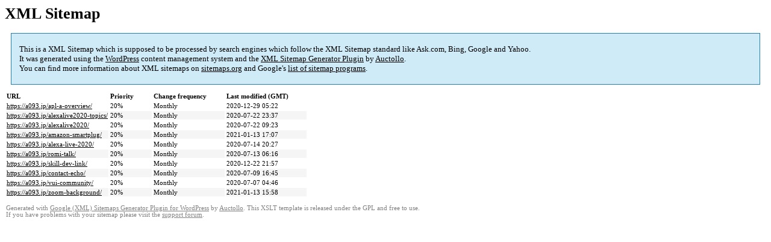

--- FILE ---
content_type: text/html; charset=UTF-8
request_url: https://a093.jp/sitemap-pt-post-2020-07.html
body_size: 1178
content:

<title>XML Sitemap</title><style type="text/css">
					body {
						font-family:"Lucida Grande","Lucida Sans Unicode",Tahoma,Verdana;
						font-size:13px;
					}
					
					#intro {
						background-color:#CFEBF7;
						border:1px #2580B2 solid;
						padding:5px 13px 5px 13px;
						margin:10px;
					}
					
					#intro p {
						line-height:	16.8667px;
					}
					#intro strong {
						font-weight:normal;
					}
					
					td {
						font-size:11px;
					}
					
					th {
						text-align:left;
						padding-right:30px;
						font-size:11px;
					}
					
					tr.high {
						background-color:whitesmoke;
					}
					
					#footer {
						padding:2px;
						margin-top:10px;
						font-size:8pt;
						color:gray;
					}
					
					#footer a {
						color:gray;
					}
					
					a {
						color:black;
					}
				</style><h1>XML Sitemap</h1><div id="intro"><p>
                This is a XML Sitemap which is supposed to be processed by search engines which follow the XML Sitemap standard like Ask.com, Bing, Google and Yahoo.<br />
                It was generated using the <a rel="external nofollow" href="https://wordpress.org/">WordPress</a> content management system and the <strong><a rel="external nofollow" href="https://wordpress.org/plugins/google-sitemap-generator/" title="Google (XML) Sitemaps Generator Plugin for WordPress">XML Sitemap Generator Plugin</a></strong> by <a rel="external nofollow" href="https://auctollo.com">Auctollo</a>.<br />
                You can find more information about XML sitemaps on <a rel="external nofollow" href="http://sitemaps.org">sitemaps.org</a> and Google's <a rel="external nofollow" href="https://developers.google.com/search/blog/2009/01/new-google-sitemap-generator-for-your">list of sitemap programs</a>.
            </p></div><div id="content"><table><tr style="border-bottom:1px black solid"><th>URL</th><th>Priority</th><th>Change frequency</th><th>Last modified (GMT)</th></tr><tr><td><a href="https://a093.jp/apl-a-overview/">https://a093.jp/apl-a-overview/</a></td><td>20%</td><td>Monthly</td><td>2020-12-29 05:22</td></tr><tr class="high"><td><a href="https://a093.jp/alexalive2020-topics/">https://a093.jp/alexalive2020-topics/</a></td><td>20%</td><td>Monthly</td><td>2020-07-22 23:37</td></tr><tr><td><a href="https://a093.jp/alexalive2020/">https://a093.jp/alexalive2020/</a></td><td>20%</td><td>Monthly</td><td>2020-07-22 09:23</td></tr><tr class="high"><td><a href="https://a093.jp/amazon-smartplug/">https://a093.jp/amazon-smartplug/</a></td><td>20%</td><td>Monthly</td><td>2021-01-13 17:07</td></tr><tr><td><a href="https://a093.jp/alexa-live-2020/">https://a093.jp/alexa-live-2020/</a></td><td>20%</td><td>Monthly</td><td>2020-07-14 20:27</td></tr><tr class="high"><td><a href="https://a093.jp/romi-talk/">https://a093.jp/romi-talk/</a></td><td>20%</td><td>Monthly</td><td>2020-07-13 06:16</td></tr><tr><td><a href="https://a093.jp/skill-dev-link/">https://a093.jp/skill-dev-link/</a></td><td>20%</td><td>Monthly</td><td>2020-12-22 21:57</td></tr><tr class="high"><td><a href="https://a093.jp/contact-echo/">https://a093.jp/contact-echo/</a></td><td>20%</td><td>Monthly</td><td>2020-07-09 16:45</td></tr><tr><td><a href="https://a093.jp/vui-community/">https://a093.jp/vui-community/</a></td><td>20%</td><td>Monthly</td><td>2020-07-07 04:46</td></tr><tr class="high"><td><a href="https://a093.jp/zoom-background/">https://a093.jp/zoom-background/</a></td><td>20%</td><td>Monthly</td><td>2021-01-13 15:58</td></tr></table></div><div id="footer">
					Generated with <a rel="external nofollow" href="https://auctollo.com/" title="Google (XML) Sitemap Generator Plugin for WordPress">Google (XML) Sitemaps Generator Plugin for WordPress</a> by <a rel="external nofollow" href="https://auctollo.com/">Auctollo</a>. This XSLT template is released under the GPL and free to use.<br />
                    If you have problems with your sitemap please visit the <a rel="external nofollow" href="https://wordpress.org/support/plugin/google-sitemap-generator">support forum</a>.
				</div>
